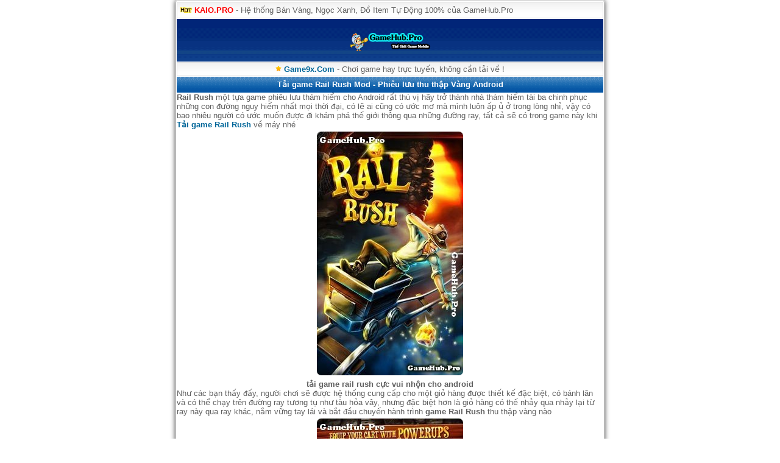

--- FILE ---
content_type: text/html; charset=UTF-8
request_url: http://gamehub.pro/post/tai-game-rail-rush.html
body_size: 3523
content:
<!DOCTYPE html PUBLIC "-//WAPFORUM//DTD XHTML Mobile 1.2//EN" "http://www.openmobilealliance.org/tech/DTD/xhtml-mobile12.dtd">
    <html xmlns="http://www.w3.org/1999/xhtml" xml:lang="vi">
	<head>
		<meta http-equiv="content-language" content="vi" />
		<meta http-equiv="Content-Type" content="text/html; charset=utf-8" />
		<meta name="viewport" content="width=device-width; initial-scale=1.0; maximum-scale=1.0; user-scalable=0;" />
		<link rel="amphtml" href="https://gamehub.pro/post/amp/tai-game-rail-rush.html">
		<link rel="canonical" href="https://gamehub.pro/post/tai-game-rail-rush.html" />
		<link rel="alternate" hreflang="vi-VN" href="https://gamehub.pro/post/tai-game-rail-rush.html" />
		<link rel="shortcut icon" href="https://gamehub.pro/favicon.ico" type="image/x-icon" />
		<title>Tải game Rail Rush Mod - Phiêu lưu thu thập Vàng Android</title>
		<meta name="description" content="" />
		<meta name="author" content="Long Nguyễn" />
		<meta name="google-site-verification" content="ubWr4GC8v_0ubtc4h7CB2xQUBBcTnn-6vVFdJqXnVxo" />
		<meta name="dmca-site-verification" content="eWo4TXlNZVUxYjZtWEF3RGZFbTNJQT090" />
		<meta name="robots" content="index,follow" />
		<meta name='revisit-after' content='1 days'/>
		<link rel="stylesheet" href="https://gamehub.pro/theme/style.css" type="text/css" />
	</head>
		<body>
<div class="list1"><img src="http://gamehub.pro/images/hot.jpg" title="*" alt="*"/> <strong><a href="http://kaio.pro" title="KAIO.PRO" style="color:red;">KAIO.PRO</a></strong> - Hệ thống Bán Vàng, Ngọc Xanh, Đồ Item Tự Động 100% của GameHub.Pro</div><div class="logo">
		<a href="https://gamehub.pro/" title="tai game java"><img src="/logo.png" title="tai game java" alt="tai game java"/></a>
	</div>
	<div class="menu" style="text-align: center;">
		<img src="http://gamehub.pro/images/hot.png" title="*" alt="*"/> <a href="https://game9x.com" title="game 9x"><strong>Game9x.Com</strong></a> - Chơi game hay trực tuyến, không cần tải về !
	</div>		<div class="phdr" style="text-align: center;">
<h1>Tải game Rail Rush Mod - Phiêu lưu thu thập Vàng Android</h1>
		</div>
	<div class="forumtxt">
<strong>Rail Rush</strong> một tựa game phiêu lưu thám hiểm cho Android rất thú vị hãy trở thành nhà thám hiểm tài ba chinh phục những con đường nguy hiểm nhất mọi thời đại, có lẽ ai cũng có ước mơ mà mình luôn ấp ủ ở trong lòng nhỉ, vậy có bao nhiêu người có ước muốn được đi khám phá thế giới thông qua những đường ray, tất cả sẽ có trong game này khi <strong><a href="http://gamehub.pro/tai-game-rail-rush.html" title="Tải game Rail Rush">Tải game Rail Rush</a></strong> về máy nhé<br />
		<p style="text-align: center;">
	<img src="http://gamehub.pro/files/hinh-anh/10-2016/tai-game-rail-rush_663.jpg" alt="Tải game Rail Rush Mod - Phiêu lưu thu thập Vàng Android" style="width: 240px"/>
		</p>
	<h2 style="text-align: center;">tải game rail rush cực vui nhộn cho android</h2>
Như các bạn thấy đấy, người chơi sẽ được hệ thống cung cấp cho một giỏ hàng được thiết kế đặc biệt, có bánh lăn và có thể chạy trên đường ray tương tụ như tàu hỏa vây, nhưng đặc biệt hơn là giỏ hàng có thế nhảy qua nhảy lại từ ray này qua ray khác, nắm vững tay lái và bắt đầu chuyến hành trình <strong>game Rail Rush</strong> thu thập vàng nào<br />
		<p style="text-align: center;">
	<img src="http://gamehub.pro/files/hinh-anh/10-2016/tai-game-rail-rush_502.jpg" alt="Tải game Rail Rush Mod - Phiêu lưu thu thập Vàng Android" style="width: 240px"/>
		</p>
<p style="text-align: center;"><em>hình ảnh trong game rail rush trên android</em></p>Khi mà đêm buông xuống, những đàn đom đóm bay lấp lánh mọi nơi đó cũng chính là lúc bạn phải thực hiện sứ mệnh của mình, ngồi lên xe và bắt đầu chạm tay vào màn hình để chạy nào, hãy chú ý quan sát thật cẩn thận phía trước để không bị vấp phải chướng ngại vật nếu bạn không muốn phải dừng cuộc chơi <strong>Rail Rush Mod</strong> sớm nhé<br />
		<p style="text-align: center;">
	<img src="http://gamehub.pro/files/hinh-anh/10-2016/tai-game-rail-rush_118.jpg" alt="Tải game Rail Rush Mod - Phiêu lưu thu thập Vàng Android" style="width: 240px"/>
		</p>
	<h3 style="text-align: center;">bạn đã tải game rail rush apk cho android chưa ?</h3>
Vượt qua những đường hầm với những con zombie đang chờ sẵn để ăn thịt bạn, dùng gậy bóng chày trong tay cho chúng biết thế nào là sự lợi hại, đi qua hầm ma một cách tỉnh táo nhất để không bị nuốt chửng nhé, với nhiều nhân vật cũng như nhiều màn chơi khác nhau, chắc chắn đây chính là một siêu phẩm <strong><u>Tải game Rail Rush</u></strong> không thể bỏ qua tháng này
	</div>
<p style="text-align: right;">
<a href="http://www.facebook.com/sharer/sharer.php?u=https://gamehub.pro/post/tai-game-rail-rush.html" rel="nofollow" target="_blank" title="Chia sẻ lên Facebook"><img alt="Facebook" src="/images/fb.png"  height="17px" width="17px"></a>
<a href="http://plus.google.com/share?url=https://gamehub.pro/post/tai-game-rail-rush.html" rel="nofollow" target="_blank" title="Chia sẻ lên Google Plus"><img alt="Google Plus" src="/images/gg.png"  height="17px" width="17px"></a>
</p>	<div class="phdr" style="text-align: center;"><b>Game Rail Rush Android</b></div>
		<div class="dow">
	<img src="https://gamehub.pro/images/dow.png" alt="Tải Rail Rush Mod [APK]"/> 
<a href="https://gamehub.pro/dl/12557" rel="nofollow"><b>Tải Rail Rush Mod [APK]</b></a>
		</div>
		<div class="menu">
	
<a href="https://gamehub.pro" title="Trang Chu">Trang Chủ</a>
 » <span itemscope itemtype="http://data-vocabulary.org/Breadcrumb">
		<a href="https://gamehub.pro/post/android.html" itemprop="url" title="Android">
	<span itemprop="title">Android</span>
		</a>
	</span>
	 » <span itemscope itemtype="http://data-vocabulary.org/Breadcrumb">
		<a href="https://gamehub.pro/post/tai-game-offline-android.html" itemprop="url" title="Game Offline Android">
	<span itemprop="title">Game Offline Android</span>
		</a>
	</span>
	
		</div>
		<div class="phdr">
	<b>• Bài Viết Cùng Chủ Đề</b>
		</div>
		<div class="list1">
	<img src="https://gamehub.pro/images/saoxanh.png" alt="Game DEER HUNTER 2018 - Thợ săn hoang dã" />
	<a href="https://gamehub.pro/post/tai-game-deer-hunter-2018.html" title="Game DEER HUNTER 2018 - Thợ săn hoang dã"><b>Game DEER HUNTER 2018 - Thợ săn hoang dã</b></a>
		</div>
		<div class="list1">
	<img src="https://gamehub.pro/images/saoxanh.png" alt="Game Batman The Enemy Within - Hành động mô phỏng" />
	<a href="https://gamehub.pro/post/tai-game-batman-the-enemy-within.html" title="Game Batman The Enemy Within - Hành động mô phỏng"><b>Game Batman The Enemy Within - Hành động mô phỏng</b></a>
		</div>
		<div class="list1">
	<img src="https://gamehub.pro/images/saoxanh.png" alt="Game SparkChess Pro - Cờ vua cực hấp dẫn" />
	<a href="https://gamehub.pro/post/tai-game-sparkchess-pro.html" title="Game SparkChess Pro - Cờ vua cực hấp dẫn"><b>Game SparkChess Pro - Cờ vua cực hấp dẫn</b></a>
		</div>
		<div class="list1">
	<img src="https://gamehub.pro/images/saoxanh.png" alt="Game Talking Tom Pool - Công viên giải trí" />
	<a href="https://gamehub.pro/post/tai-game-talking-tom-pool.html" title="Game Talking Tom Pool - Công viên giải trí"><b>Game Talking Tom Pool - Công viên giải trí</b></a>
		</div>
		<div class="list1">
	<img src="https://gamehub.pro/images/saoxanh.png" alt="Game Dirt Trackin Sprint Cars - Đua xe địa hình" />
	<a href="https://gamehub.pro/post/tai-game-dirt-trackin-sprint-cars.html" title="Game Dirt Trackin Sprint Cars - Đua xe địa hình"><b>Game Dirt Trackin Sprint Cars - Đua xe địa hình</b></a>
		</div>
<div class="topmenu" style="text-align: center;">
	<form action="/blogs/search.php" method="get">
		<p style="margin:0;padding:0;"><input type="text" name="search" size="10" placeholder="Nhập Từ Khóa" />
		<input value="Tìm Kiếm" type="submit"/></p>
	</form>
</div>
<div class="end" style="text-align: center;">
<a href="/quy-dinh-su-dung" title="Quy định sử dụng">Quy định sử dụng</a> | <a href="/thong-tin-lien-he" title="Thông tin liên hệ">Thông tin liên hệ</a><br />
<b style="color:#561D00;">Thế Giới Giải Trí Di Động</b><br />
© 2017 <strong><a href="http://gamehub.pro/" title="tai game java">Tai Game Java</a></strong> ™
<a href="http://www.dmca.com/Protection/Status.aspx?ID=de027e7a-0807-489d-8d0a-5802e4b6cb96" title="DMCA.com Protection Status" class="dmca-badge"> <img style="width: 20px;" src ="//images.dmca.com/Badges/_dmca_premi_badge_3.png?ID=de027e7a-0807-489d-8d0a-5802e4b6cb96"  alt="DMCA.com Protection Status" /></a> </div>
<script type="text/javascript">
document.oncontextmenu = function (){ return false};
</script>
<script type="text/javascript">
  (function(i,s,o,g,r,a,m){i['GoogleAnalyticsObject']=r;i[r]=i[r]||function(){
  (i[r].q=i[r].q||[]).push(arguments)},i[r].l=1*new Date();a=s.createElement(o),
  m=s.getElementsByTagName(o)[0];a.async=1;a.src=g;m.parentNode.insertBefore(a,m)
  })(window,document,'script','//www.google-analytics.com/analytics.js','ga');

  ga('create', 'UA-54155600-1', 'auto');
  ga('send', 'pageview');

</script>
	</body>
</html>